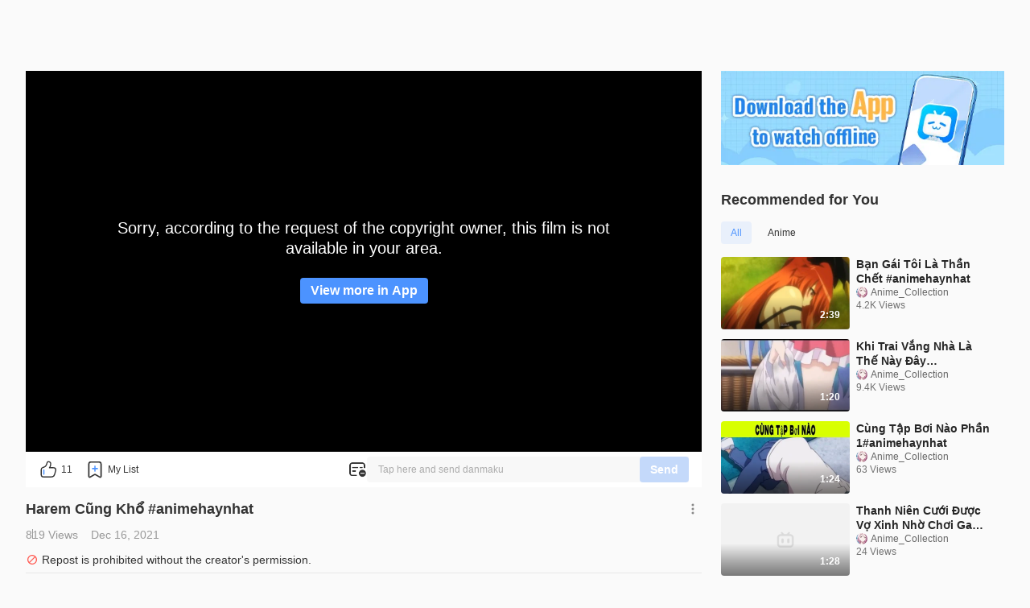

--- FILE ---
content_type: text/html
request_url: https://www.bilibili.tv/en/video/2007607614?bstar_from=bstar-web.ugc-video-detail.related-recommend.all
body_size: 9765
content:
<!DOCTYPE html>
<html lang="en" style="background: #fafafa" data-head-attrs="lang,style" lang="en">
  <head>
    <script type="module" crossorigin src="//p.bstarstatic.com/fe-static/bstar-web-new/client/assets/polyfills-395bdbc3.js"></script>

    <script>window.__BSTAR__METADATA__={version:"1.47.0-beta02"}</script>

    <meta charset="UTF-8" />
    <meta name="spm_prefix" content="0">
    <meta name="referrer" content="no-referrer-when-downgrade">
    <meta name="viewport" content="width=device-width, user-scalable=no, initial-scale=1.0, maximum-scale=1.0, minimum-scale=1.0, viewport-fit=cover">
    <title>Harem Cũng Khổ #animehaynhat - BiliBili</title><meta name="keywords" content="Harem Cũng Khổ #animehaynhat - BiliBili,BiliBili,free anime,anime,Top Anime,BL,GL,cosplay,SubThai"><meta name="description" content="Harem Cũng Khổ #animehaynhat, Southeast Asia\'s leading anime, comics, and games (ACG) community where people can create, watch and share engaging videos."><link rel="canonical" href="https://www.bilibili.tv/en/video/2007607614"><link rel="alternate" href="https://www.bilibili.tv/en/video/2007607614" hreflang="en"><link rel="alternate" href="https://www.bilibili.tv/th/video/2007607614" hreflang="th-th"><link rel="alternate" href="https://www.bilibili.tv/vi/video/2007607614" hreflang="vi-vn"><link rel="alternate" href="https://www.bilibili.tv/id/video/2007607614" hreflang="id-id"><link rel="alternate" href="https://www.bilibili.tv/ms/video/2007607614" hreflang="ms-my"><link rel="alternate" href="https://www.bilibili.tv/ar/video/2007607614" hreflang="ar"><meta property="og:type" content="website"><meta property="og:title" content="Harem Cũng Khổ #animehaynhat | bilibili"><meta property="og:locale" content="en"><meta property="og:description" content=" "><meta property="og:url" content="https://www.bilibili.tv/en/video/2007607614?bstar_from=share"><meta property="og:video" content="https://www.bilibili.tv/en/video/2007607614?bstar_from=share"><meta property="og:video:url" content="https://www.bilibili.tv/en/video/2007607614?bstar_from=share"><meta property="og:video:type" content="video/mp4"><meta property="og:video:width" content="600"><meta property="og:video:height" content="338"><meta property="og:image" content="https://p.bstarstatic.com/ugc/f1e52410be12e8952ff0fb8f75644b57d6a88158.png?x-oss-process=image%2Fresize%2Cw_600%2Fcrop%2Cmid%2Cw_600%2Ch_315%2Fformat%2Cwebp%2Fquality%2CQ_90%2Fwatermark%2Cimage_bWFuYWdlbWVudC9hYWVkYjRmMjgyN2Q0ZWUxNDlkYzMyZDg0MTE3ZWFmMC5wbmc_eC1vc3MtcHJvY2Vzcz1pbWFnZS9yZXNpemUsUF8yMA%2Cshadow_70%2Cg_ne%2Cx_22%2Cy_16%2Fwatermark%2Cimage_bWFuYWdlbWVudC8yM2FkMzc5ODYxNjZhMGQwY2Y5NjAwZDI1NWE4OWNmNC5wbmc_eC1vc3MtcHJvY2Vzcz1pbWFnZS9yZXNpemUsUF8yMA%2Cg_center"><meta property="og:image:width" content="600"><meta property="og:image:height" content="315"><link rel="apple-touch-icon" href="https://p.bstarstatic.com/ugc/f1e52410be12e8952ff0fb8f75644b57d6a88158.png?x-oss-process=image%252Fresize%252Cw_600%252Fcrop%252Cmid%252Cw_600%252Ch_315%252Fformat%252Cwebp%252Fquality%252CQ_90%252Fwatermark%252Cimage_bWFuYWdlbWVudC9hYWVkYjRmMjgyN2Q0ZWUxNDlkYzMyZDg0MTE3ZWFmMC5wbmc_eC1vc3MtcHJvY2Vzcz1pbWFnZS9yZXNpemUsUF8yMA%252Cshadow_70%252Cg_ne%252Cx_22%252Cy_16%252Fwatermark%252Cimage_bWFuYWdlbWVudC8yM2FkMzc5ODYxNjZhMGQwY2Y5NjAwZDI1NWE4OWNmNC5wbmc_eC1vc3MtcHJvY2Vzcz1pbWFnZS9yZXNpemUsUF8yMA%252Cg_center"><script type="application/ld+json">[{"@context":"https://schema.org","@type":"Organization","url":"https://www.bilibili.tv","logo":"https://p.bstarstatic.com/fe-static/bstar-web/assets/top_logo.svg"},{"@context":"https://schema.org","@type":"BreadcrumbList","itemListElement":[{"@type":"ListItem","position":1,"name":"BiliBili","item":"https://www.bilibili.tv/en"},{"@type":"ListItem","position":2,"name":"Harem Cũng Khổ #animehaynhat - BiliBili"}]},{"@context":"https://schema.org","@type":"VideoObject","name":"Harem Cũng Khổ #animehaynhat - BiliBili","description":"Harem Cũng Khổ #animehaynhat - BiliBili","thumbnailUrl":"https://pic.bstarstatic.com/ugc/f1e52410be12e8952ff0fb8f75644b57d6a88158.png","uploadDate":"2021-12-16T14:21:27Z","regions":{}}]</script><meta name="head:count" content="24">
    <link rel="preconnect" href="//p.bstarstatic.com/" crossorigin>
    <link rel="dns-prefetch" href="//pic.bstarstatic.com/" crossorigin>
    <link rel="icon" type="image/vnd.microsoft.icon" href="//p.bstarstatic.com/fe-static/deps/bilibili_tv.ico?v=1">
    <!-- <link rel="preload" href="//p.bstarstatic.com/fe-lib/player/NotoSans-DroidSansThai_Bold.woff2" as="font" type="font/woff2" crossorigin> -->
    <!-- <script async src="https://securepubads.g.doubleclick.net/tag/js/gpt.js"></script> -->
    <link rel="stylesheet" href="//p.bstarstatic.com/fe-static/bstar-web-new/client/assets/index-0f9237e6.css"><link rel="stylesheet" href="//p.bstarstatic.com/fe-static/bstar-web-new/client/assets/ugc-d0be3885.css"><link rel="stylesheet" href="//p.bstarstatic.com/fe-static/bstar-web-new/client/assets/style-640243e2.css"><link rel="stylesheet" href="//p.bstarstatic.com/fe-static/bstar-web-new/client/assets/meta-intro-8b49314a.css"><link rel="stylesheet" href="//p.bstarstatic.com/fe-static/bstar-web-new/client/assets/user-615fae61.css"><link rel="stylesheet" href="//p.bstarstatic.com/fe-static/bstar-web-new/client/assets/index-517efd10.css"><link rel="stylesheet" href="//p.bstarstatic.com/fe-static/bstar-web-new/client/assets/useError-5a77f57b.css"><link rel="stylesheet" href="//p.bstarstatic.com/fe-static/bstar-web-new/client/assets/entry-pc-7837bbe3.css"><link rel="stylesheet" href="//p.bstarstatic.com/fe-static/bstar-web-new/client/assets/popper-3aa7b8a2.css"><link rel="stylesheet" href="//p.bstarstatic.com/fe-static/bstar-web-new/client/assets/feedback-list-504c487d.css"><link rel="stylesheet" href="//p.bstarstatic.com/fe-static/bstar-web-new/client/assets/section-title-d1b18125.css"><link rel="stylesheet" href="//p.bstarstatic.com/fe-static/bstar-web-new/client/assets/tabs-3b89f1f6.css"><link rel="modulepreload" href="//p.bstarstatic.com/fe-static/bstar-web-new/client/assets/dash-player-a9230eee.js"><link rel="modulepreload" href="//p.bstarstatic.com/fe-static/bstar-web-new/client/assets/biliintl-player-0671dc20.js">
    <!-- Google Tag Manager -->
    <!-- <script>
      (function(w,d,s,l,i){w[l]=w[l]||[];w[l].push({'gtm.start':
          new Date().getTime(),event:'gtm.js'});var f=d.getElementsByTagName(s)[0],
        j=d.createElement(s),dl=l!='dataLayer'?'&l='+l:'';j.async=true;j.src=
        'https://www.googletagmanager.com/gtm.js?id='+i+dl;f.parentNode.insertBefore(j,f);
      })(window,document,'script','dataLayer','GTM-PT9X55H');
    </script> -->
    <!-- End Google Tag Manager -->
    <script type="module" crossorigin src="//p.bstarstatic.com/fe-static/bstar-web-new/client/assets/index-440651b2.js"></script>
    <link rel="modulepreload" crossorigin href="//p.bstarstatic.com/fe-static/bstar-web-new/client/assets/log-report-4c01fcc3.js">
    
    
    <link rel="modulepreload" crossorigin href="//p.bstarstatic.com/fe-static/bstar-web-new/client/assets/vendor-cd847555.js">
    
    
    
    
    <link rel="modulepreload" crossorigin href="//p.bstarstatic.com/fe-static/bstar-web-new/client/assets/biliintl-player-0671dc20.js">
    <link rel="modulepreload" crossorigin href="//p.bstarstatic.com/fe-static/bstar-web-new/client/assets/intlify-ef554058.js">
    <link rel="modulepreload" crossorigin href="//p.bstarstatic.com/fe-static/bstar-web-new/client/assets/i18n-93a3caed.js">
    <link rel="stylesheet" href="//p.bstarstatic.com/fe-static/bstar-web-new/client/assets/index-9c8054b8.css">
    <script type="module">import.meta.url;import("_").catch(()=>1);async function* g(){};if(location.protocol!="file:"){window.__vite_is_modern_browser=true}</script>
    <script type="module">!function(){if(window.__vite_is_modern_browser)return;console.warn("vite: loading legacy chunks, syntax error above and the same error below should be ignored");var e=document.getElementById("vite-legacy-polyfill"),n=document.createElement("script");n.src=e.src,n.onload=function(){System.import(document.getElementById('vite-legacy-entry').getAttribute('data-src'))},document.body.appendChild(n)}();</script>
  </head>
  <body data-head-attrs="">
    <div id="app"><!--[--><div class="bstar-web"><div class="layout layout-grey" style="--c4d0fb7e:100vh - 82px - 0px;" data-v-ae07d1e6><span data-v-ae07d1e6></span><section class="layout__body layout__body--play" data-v-ae07d1e6><span data-v-ae07d1e6></span><main class="layout__content layout__content--play" data-v-ae07d1e6><!--[--><div class="ugc" style="--2fa6be47:64px;--6976127a:10;" data-v-fab86a0e><section class="video-play" data-v-fab86a0e><div class="video-play__player" data-v-fab86a0e><!----><!--[--><div class="ugc__player" dir="ltr"><div class="bstar-player" errormsg data-v-8ca2993f><section class="bstar-player__main" data-v-8ca2993f><img class="bstar-player__main-bg" src="//p.bstarstatic.com/fe-static/bstar-web-new/client/assets/black-bg-49c43c90.png" loading="eager" alt="" data-v-8ca2993f><div id="bilibiliPlayer" class="player" data-v-8ca2993f></div></section></div></div><!--]--><!--[--><!--]--><!--[--><section class="interactive" data-v-fab86a0e data-v-aa5efea0><div class="interactive__actions" data-v-aa5efea0><button class="interactive__btn interactive__like" data-v-aa5efea0><span class="interactive__text" data-v-aa5efea0>11</span></button><button class="interactive__btn interactive__fav" data-v-aa5efea0><span class="interactive__text" data-v-aa5efea0>My List</span></button><!----><div class="bstar-danmaku-bar" data-v-aa5efea0 data-v-2780f96f><div class="bstar-tooltip" data-v-2780f96f data-v-9bfba902 data-v-0b5c8cfd><div class="bstar-tooltip__body-reference" data-v-9bfba902><!--[--><img class="bstar-danmaku__icon" src="[data-uri]" alt="danmaku icon" data-v-0b5c8cfd><!--]--></div><!----></div><div class="bstar-danmaku-bar__main" data-v-2780f96f><input value="" type="text" disabled placeholder="Tap here and send danmaku" data-v-2780f96f><div class="bstar-danmaku-bar__suffix" data-v-2780f96f></div><button type="button" class="bstar-button bstar-button--default bstar-button--color-default bstar-button--disabled bstar-danmaku-bar__button" disabled data-v-2780f96f><!----><!--[-->Send<!--]--></button></div></div></div><!----></section><!--]--></div><!----><div class="video-play__meta" data-v-fab86a0e><!--[--><!--[--><section class="bstar-meta bstar-meta--ugc"><header><h1 class="bstar-meta__title"><!--[-->Harem Cũng Khổ #animehaynhat<!--]--></h1><div class="feedback-entry" style="--417390cb:url(//p.bstarstatic.com/fe-static/bstar-web-new/client/assets/feedback-869b42fc.svg);" data-v-42bcfcb0><div class="bstar-popper feedback-entry__popper" data-v-42bcfcb0 data-v-b87d834d><div class="bstar-popper__reference" style="" data-v-b87d834d><!--[--><i class="feedback-entry__icon feedback-entry__icon--more" data-v-42bcfcb0></i><!--]--></div><div class="bstar-popper__content bstar-popper__content--slider" data-v-b87d834d><!--[--><ul class="feedback-list" data-v-42bcfcb0 data-v-d38e7683><!--[--><li class="feedback-list__item" data-v-d38e7683><img class="feedback-list__icon" src="//p.bstarstatic.com/fe-static/bstar-web-new/client/assets/feedback-869b42fc.svg" alt="Feedback" data-v-d38e7683> Feedback</li><li class="feedback-list__item" data-v-d38e7683><img class="feedback-list__icon" src="//p.bstarstatic.com/fe-static/bstar-web-new/client/assets/icon_report-32bc9553.svg" alt="Report" data-v-d38e7683> Report</li><!--]--></ul><!--]--></div></div></div></header><div class="bstar-meta__info"><div class="bstar-meta__tips"><div><p class="bstar-meta__tips-left"><!----><span class="bstar-meta-text bstar-meta-views">819 Views</span><span style="display:none;" class="bstar-meta-text bstar-meta-vip"><i class="bstar-meta-icon bstar-meta-icon--vip"></i> Premium</span><!----><span style="" class="bstar-meta-text">Dec 16, 2021</span></p><!----></div><!----></div><div style="display:none;" class="bstar-meta__tags"><!--[--><!--]--></div></div><main style="" class="bstar-meta__main"><section class="bstar-meta__main-left" style="max-height:100%;"><!----><div style="display:none;" class="bstar-meta__desc"></div><div class="warn-tip bstar-meta__forbidden" data-v-7f4eff87><img class="warn-tip__icon" src="//p.bstarstatic.com/fe-static/bstar-web-new/client/assets/icon_repost_forbidden-8487c804.svg" alt="warn icon" data-v-7f4eff87><span class="warn-tip__text" data-v-7f4eff87>Repost is prohibited without the creator&#39;s permission.</span></div><div class="bstar-meta__extra"><div style="display:none;" class="bstar-meta__desc bstar-meta--gap"></div><!----></div></section><section style="" class="bstar-meta__main-right"><div class="bstar-tooltip" data-v-9bfba902><div class="bstar-tooltip__body-reference" data-v-9bfba902><!--[--><i class="bstar-meta-icon bstar-meta-icon--fold" style="display:none;"></i><!--]--></div><!----></div></section></main></section><section class="bstar-meta-up-follow"><a class="bstar-avatar bstar-meta-up-follow__avatar" style="width:40px;height:40px;" href="//www.bilibili.tv/en/space/1998373591" target="_self"><picture class="bstar-image bstar-avatar__image"><!----><source srcset="https://pic.bstarstatic.com/face/df786bb6f19d4915722ec375c9eb40af04bea5d8.png@80w_80h_1e_1c_90q.webp" type="image/webp"><img class="bstar-image__img" src="https://pic.bstarstatic.com/face/df786bb6f19d4915722ec375c9eb40af04bea5d8.png@80w_80h_1e_1c_90q" alt="creator avatar" loading="lazy"></picture><!----><!----></a><div class="bstar-meta-up-follow__user-info"><a class="bstar-meta-up-follow__nickName" href="//www.bilibili.tv/en/space/1998373591">Anime_Collection <!----></a><div class="bstar-meta-up-follow__detail">281 Followers · 209 Videos</div></div><div class="bstar-meta-up-follow__btns"><button type="button" class="bstar-button bstar-button--default bstar-button--color-default bstar-button--bold follow-button" data-v-e4460308><!----><!--[-->Follow<!--]--></button></div></section><!--]--><!--]--></div><div class="video-player__right video-player__right--ugc" data-v-fab86a0e><!--[--><!--[--><!--]--><!----><!----><!--]--><!----><div class="video-player__recommends" data-v-fab86a0e><!--[--><section class="recommends" data-v-fab86a0e style="--617b8064:0px;" data-v-a25516c0><div class="section-title" data-v-a25516c0 data-v-0eeb64dd><h3 class="section-title__text" data-v-0eeb64dd><!--[-->Recommended for You<!--]--></h3><!--[--><!--]--></div><ul class="bstar-tab bstar-tab--solid recommends__tab" data-v-a25516c0 style="--e77fb4fe:8px;" data-v-eb771a7d><!--[--><li class="bstar-tab__item active" data-v-eb771a7d><!--[-->All<!--]--></li><li class="bstar-tab__item" data-v-eb771a7d><!--[-->Anime<!--]--></li><!--]--></ul><div class="recommends__list" data-v-a25516c0><!--[--><!--[--><div class="recommends__card" data-v-a25516c0><div class="bstar-video-card bstar-video-card--column bstar-video-card--ugc" style="grid-template-columns:160px 1fr;" data-v-a25516c0><div class="bstar-video-card__cover-wrap"><div class="bstar-video-card__cover bstar-video-card__cover--small" style="width:160px;height:90px;"><a href="//www.bilibili.tv/en/video/2004466847?bstar_from=bstar-web.ugc-video-detail.related-recommend.all" target="_self" class="bstar-video-card__cover-link"><div class="bstar-video-card__cover-delay"></div></a><!--[--><div class="bstar-video-card__cover-mask"><span class="bstar-video-card__cover-mask-text bstar-video-card__cover-mask-text--bold">2:39</span><!----></div><!--]--><!----><!----><!----></div><!----></div><div class="bstar-video-card__text-wrap"><div class="bstar-video-card__text bstar-video-card__text--column" data-v-6b1f0f3b><!--[--><!--[--><p class="bstar-video-card__title bstar-video-card__title--small bstar-video-card__title--bold"><a class="bstar-video-card__title-text" href="//www.bilibili.tv/en/video/2004466847?bstar_from=bstar-web.ugc-video-detail.related-recommend.all" target="_self" style="--titleMaxLines:2;">Bạn Gái Tôi Là Thần Chết #animehaynhat</a><!----></p><!--]--><!--]--><!--[--><div class="bstar-video-card__user" data-v-6b1f0f3b><div data-v-6b1f0f3b></div><a class="bstar-video-card__nickname bstar-video-card__nickname--small" href="//www.bilibili.tv/en/space/1998373591" target="_blank" data-v-6b1f0f3b><span>Anime_Collection</span><!----></a></div><p class="bstar-video-card__desc bstar-video-card__desc--small" style="--descMaxLines:2;" data-v-6b1f0f3b><!--[-->4.2K Views<!--]--></p><!----><!--]--></div></div></div></div><div class="recommends__card" data-v-a25516c0><div class="bstar-video-card bstar-video-card--column bstar-video-card--ugc" style="grid-template-columns:160px 1fr;" data-v-a25516c0><div class="bstar-video-card__cover-wrap"><div class="bstar-video-card__cover bstar-video-card__cover--small" style="width:160px;height:90px;"><a href="//www.bilibili.tv/en/video/2006433079?bstar_from=bstar-web.ugc-video-detail.related-recommend.all" target="_self" class="bstar-video-card__cover-link"><div class="bstar-video-card__cover-delay"></div></a><!--[--><div class="bstar-video-card__cover-mask"><span class="bstar-video-card__cover-mask-text bstar-video-card__cover-mask-text--bold">1:20</span><!----></div><!--]--><!----><!----><!----></div><!----></div><div class="bstar-video-card__text-wrap"><div class="bstar-video-card__text bstar-video-card__text--column" data-v-6b1f0f3b><!--[--><!--[--><p class="bstar-video-card__title bstar-video-card__title--small bstar-video-card__title--bold"><a class="bstar-video-card__title-text" href="//www.bilibili.tv/en/video/2006433079?bstar_from=bstar-web.ugc-video-detail.related-recommend.all" target="_self" style="--titleMaxLines:2;">Khi Trai Vắng Nhà Là Thế Này Đây #animehaynhat</a><!----></p><!--]--><!--]--><!--[--><div class="bstar-video-card__user" data-v-6b1f0f3b><div data-v-6b1f0f3b></div><a class="bstar-video-card__nickname bstar-video-card__nickname--small" href="//www.bilibili.tv/en/space/1998373591" target="_blank" data-v-6b1f0f3b><span>Anime_Collection</span><!----></a></div><p class="bstar-video-card__desc bstar-video-card__desc--small" style="--descMaxLines:2;" data-v-6b1f0f3b><!--[-->9.4K Views<!--]--></p><!----><!--]--></div></div></div></div><div class="recommends__card" data-v-a25516c0><div class="bstar-video-card bstar-video-card--column bstar-video-card--ugc" style="grid-template-columns:160px 1fr;" data-v-a25516c0><div class="bstar-video-card__cover-wrap"><div class="bstar-video-card__cover bstar-video-card__cover--small" style="width:160px;height:90px;"><a href="//www.bilibili.tv/en/video/2011843926?bstar_from=bstar-web.ugc-video-detail.related-recommend.all" target="_self" class="bstar-video-card__cover-link"><div class="bstar-video-card__cover-delay"></div></a><!--[--><div class="bstar-video-card__cover-mask"><span class="bstar-video-card__cover-mask-text bstar-video-card__cover-mask-text--bold">1:24</span><!----></div><!--]--><!----><!----><!----></div><!----></div><div class="bstar-video-card__text-wrap"><div class="bstar-video-card__text bstar-video-card__text--column" data-v-6b1f0f3b><!--[--><!--[--><p class="bstar-video-card__title bstar-video-card__title--small bstar-video-card__title--bold"><a class="bstar-video-card__title-text" href="//www.bilibili.tv/en/video/2011843926?bstar_from=bstar-web.ugc-video-detail.related-recommend.all" target="_self" style="--titleMaxLines:2;">Cùng Tập Bơi Nào Phần 1#animehaynhat</a><!----></p><!--]--><!--]--><!--[--><div class="bstar-video-card__user" data-v-6b1f0f3b><div data-v-6b1f0f3b></div><a class="bstar-video-card__nickname bstar-video-card__nickname--small" href="//www.bilibili.tv/en/space/1998373591" target="_blank" data-v-6b1f0f3b><span>Anime_Collection</span><!----></a></div><p class="bstar-video-card__desc bstar-video-card__desc--small" style="--descMaxLines:2;" data-v-6b1f0f3b><!--[-->63 Views<!--]--></p><!----><!--]--></div></div></div></div><div class="recommends__card" data-v-a25516c0><div class="bstar-video-card bstar-video-card--column bstar-video-card--ugc" style="grid-template-columns:160px 1fr;" data-v-a25516c0><div class="bstar-video-card__cover-wrap"><div class="bstar-video-card__cover bstar-video-card__cover--small" style="width:160px;height:90px;"><a href="//www.bilibili.tv/en/video/2004068569?bstar_from=bstar-web.ugc-video-detail.related-recommend.all" target="_self" class="bstar-video-card__cover-link"><div class="bstar-video-card__cover-delay"></div></a><!--[--><div class="bstar-video-card__cover-mask"><span class="bstar-video-card__cover-mask-text bstar-video-card__cover-mask-text--bold">1:28</span><!----></div><!--]--><!----><!----><!----></div><!----></div><div class="bstar-video-card__text-wrap"><div class="bstar-video-card__text bstar-video-card__text--column" data-v-6b1f0f3b><!--[--><!--[--><p class="bstar-video-card__title bstar-video-card__title--small bstar-video-card__title--bold"><a class="bstar-video-card__title-text" href="//www.bilibili.tv/en/video/2004068569?bstar_from=bstar-web.ugc-video-detail.related-recommend.all" target="_self" style="--titleMaxLines:2;">Thanh Niên Cưới Được Vợ Xinh Nhờ Chơi Game Phần 1 #animehaynhat #animehaihuoc</a><!----></p><!--]--><!--]--><!--[--><div class="bstar-video-card__user" data-v-6b1f0f3b><div data-v-6b1f0f3b></div><a class="bstar-video-card__nickname bstar-video-card__nickname--small" href="//www.bilibili.tv/en/space/1998373591" target="_blank" data-v-6b1f0f3b><span>Anime_Collection</span><!----></a></div><p class="bstar-video-card__desc bstar-video-card__desc--small" style="--descMaxLines:2;" data-v-6b1f0f3b><!--[-->24 Views<!--]--></p><!----><!--]--></div></div></div></div><div class="recommends__card" data-v-a25516c0><div class="bstar-video-card bstar-video-card--column bstar-video-card--ugc" style="grid-template-columns:160px 1fr;" data-v-a25516c0><div class="bstar-video-card__cover-wrap"><div class="bstar-video-card__cover bstar-video-card__cover--small" style="width:160px;height:90px;"><a href="//www.bilibili.tv/en/video/2000924124?bstar_from=bstar-web.ugc-video-detail.related-recommend.all" target="_self" class="bstar-video-card__cover-link"><div class="bstar-video-card__cover-delay"></div></a><!--[--><div class="bstar-video-card__cover-mask"><span class="bstar-video-card__cover-mask-text bstar-video-card__cover-mask-text--bold">2:35</span><!----></div><!--]--><!----><!----><!----></div><!----></div><div class="bstar-video-card__text-wrap"><div class="bstar-video-card__text bstar-video-card__text--column" data-v-6b1f0f3b><!--[--><!--[--><p class="bstar-video-card__title bstar-video-card__title--small bstar-video-card__title--bold"><a class="bstar-video-card__title-text" href="//www.bilibili.tv/en/video/2000924124?bstar_from=bstar-web.ugc-video-detail.related-recommend.all" target="_self" style="--titleMaxLines:2;">Cấm Nhìn Trộm Chị Tắm Nhá #animehaynhat</a><!----></p><!--]--><!--]--><!--[--><div class="bstar-video-card__user" data-v-6b1f0f3b><div data-v-6b1f0f3b></div><a class="bstar-video-card__nickname bstar-video-card__nickname--small" href="//www.bilibili.tv/en/space/1998373591" target="_blank" data-v-6b1f0f3b><span>Anime_Collection</span><!----></a></div><p class="bstar-video-card__desc bstar-video-card__desc--small" style="--descMaxLines:2;" data-v-6b1f0f3b><!--[-->6.5K Views<!--]--></p><!----><!--]--></div></div></div></div><div class="recommends__card" data-v-a25516c0><div class="bstar-video-card bstar-video-card--column bstar-video-card--ugc" style="grid-template-columns:160px 1fr;" data-v-a25516c0><div class="bstar-video-card__cover-wrap"><div class="bstar-video-card__cover bstar-video-card__cover--small" style="width:160px;height:90px;"><a href="//www.bilibili.tv/en/video/2002695087?bstar_from=bstar-web.ugc-video-detail.related-recommend.all" target="_self" class="bstar-video-card__cover-link"><div class="bstar-video-card__cover-delay"></div></a><!--[--><div class="bstar-video-card__cover-mask"><span class="bstar-video-card__cover-mask-text bstar-video-card__cover-mask-text--bold">1:38</span><!----></div><!--]--><!----><!----><!----></div><!----></div><div class="bstar-video-card__text-wrap"><div class="bstar-video-card__text bstar-video-card__text--column" data-v-6b1f0f3b><!--[--><!--[--><p class="bstar-video-card__title bstar-video-card__title--small bstar-video-card__title--bold"><a class="bstar-video-card__title-text" href="//www.bilibili.tv/en/video/2002695087?bstar_from=bstar-web.ugc-video-detail.related-recommend.all" target="_self" style="--titleMaxLines:2;">Mắc Tiểu Nhưng Không Được Giải Quyết #animehaynhat #animehocduong #animehaihuoc</a><!----></p><!--]--><!--]--><!--[--><div class="bstar-video-card__user" data-v-6b1f0f3b><div data-v-6b1f0f3b></div><a class="bstar-video-card__nickname bstar-video-card__nickname--small" href="//www.bilibili.tv/en/space/1998373591" target="_blank" data-v-6b1f0f3b><span>Anime_Collection</span><!----></a></div><p class="bstar-video-card__desc bstar-video-card__desc--small" style="--descMaxLines:2;" data-v-6b1f0f3b><!--[-->119 Views<!--]--></p><!----><!--]--></div></div></div></div><div class="recommends__card" data-v-a25516c0><div class="bstar-video-card bstar-video-card--column bstar-video-card--ugc" style="grid-template-columns:160px 1fr;" data-v-a25516c0><div class="bstar-video-card__cover-wrap"><div class="bstar-video-card__cover bstar-video-card__cover--small" style="width:160px;height:90px;"><a href="//www.bilibili.tv/en/video/2009457398?bstar_from=bstar-web.ugc-video-detail.related-recommend.all" target="_self" class="bstar-video-card__cover-link"><div class="bstar-video-card__cover-delay"></div></a><!--[--><div class="bstar-video-card__cover-mask"><span class="bstar-video-card__cover-mask-text bstar-video-card__cover-mask-text--bold">1:31</span><!----></div><!--]--><!----><!----><!----></div><!----></div><div class="bstar-video-card__text-wrap"><div class="bstar-video-card__text bstar-video-card__text--column" data-v-6b1f0f3b><!--[--><!--[--><p class="bstar-video-card__title bstar-video-card__title--small bstar-video-card__title--bold"><a class="bstar-video-card__title-text" href="//www.bilibili.tv/en/video/2009457398?bstar_from=bstar-web.ugc-video-detail.related-recommend.all" target="_self" style="--titleMaxLines:2;">Oono-Chan Sợ Ma #animehaynhat #animehaihuoc</a><!----></p><!--]--><!--]--><!--[--><div class="bstar-video-card__user" data-v-6b1f0f3b><div data-v-6b1f0f3b></div><a class="bstar-video-card__nickname bstar-video-card__nickname--small" href="//www.bilibili.tv/en/space/1998373591" target="_blank" data-v-6b1f0f3b><span>Anime_Collection</span><!----></a></div><p class="bstar-video-card__desc bstar-video-card__desc--small" style="--descMaxLines:2;" data-v-6b1f0f3b><!--[-->48 Views<!--]--></p><!----><!--]--></div></div></div></div><div class="recommends__card" data-v-a25516c0><div class="bstar-video-card bstar-video-card--column bstar-video-card--ugc" style="grid-template-columns:160px 1fr;" data-v-a25516c0><div class="bstar-video-card__cover-wrap"><div class="bstar-video-card__cover bstar-video-card__cover--small" style="width:160px;height:90px;"><a href="//www.bilibili.tv/en/video/4798267808815104?bstar_from=bstar-web.ugc-video-detail.related-recommend.all" target="_self" class="bstar-video-card__cover-link"><div class="bstar-video-card__cover-delay"></div></a><!--[--><div class="bstar-video-card__cover-mask"><span class="bstar-video-card__cover-mask-text bstar-video-card__cover-mask-text--bold">2:51:27</span><!----></div><!--]--><!----><!----><!----></div><!----></div><div class="bstar-video-card__text-wrap"><div class="bstar-video-card__text bstar-video-card__text--column" data-v-6b1f0f3b><!--[--><!--[--><p class="bstar-video-card__title bstar-video-card__title--small bstar-video-card__title--bold"><a class="bstar-video-card__title-text" href="//www.bilibili.tv/en/video/4798267808815104?bstar_from=bstar-web.ugc-video-detail.related-recommend.all" target="_self" style="--titleMaxLines:2;">HERCAI 2019 - 31 ENG SUBS</a><!----></p><!--]--><!--]--><!--[--><div class="bstar-video-card__user" data-v-6b1f0f3b><div data-v-6b1f0f3b></div><a class="bstar-video-card__nickname bstar-video-card__nickname--small" href="//www.bilibili.tv/en/space/1692034885" target="_blank" data-v-6b1f0f3b><span>nanthini Jiwon</span><!----></a></div><p class="bstar-video-card__desc bstar-video-card__desc--small" style="--descMaxLines:2;" data-v-6b1f0f3b><!--[-->7 Views<!--]--></p><!----><!--]--></div></div></div></div><div class="recommends__card" data-v-a25516c0><div class="bstar-video-card bstar-video-card--column bstar-video-card--ugc" style="grid-template-columns:160px 1fr;" data-v-a25516c0><div class="bstar-video-card__cover-wrap"><div class="bstar-video-card__cover bstar-video-card__cover--small" style="width:160px;height:90px;"><a href="//www.bilibili.tv/en/video/2002647160?bstar_from=bstar-web.ugc-video-detail.related-recommend.all" target="_self" class="bstar-video-card__cover-link"><div class="bstar-video-card__cover-delay"></div></a><!--[--><div class="bstar-video-card__cover-mask"><span class="bstar-video-card__cover-mask-text bstar-video-card__cover-mask-text--bold">2:16</span><!----></div><!--]--><!----><!----><!----></div><!----></div><div class="bstar-video-card__text-wrap"><div class="bstar-video-card__text bstar-video-card__text--column" data-v-6b1f0f3b><!--[--><!--[--><p class="bstar-video-card__title bstar-video-card__title--small bstar-video-card__title--bold"><a class="bstar-video-card__title-text" href="//www.bilibili.tv/en/video/2002647160?bstar_from=bstar-web.ugc-video-detail.related-recommend.all" target="_self" style="--titleMaxLines:2;">Khi Kaguya Bị Ốm #animehaynhat #animehocduong</a><!----></p><!--]--><!--]--><!--[--><div class="bstar-video-card__user" data-v-6b1f0f3b><div data-v-6b1f0f3b></div><a class="bstar-video-card__nickname bstar-video-card__nickname--small" href="//www.bilibili.tv/en/space/1998373591" target="_blank" data-v-6b1f0f3b><span>Anime_Collection</span><!----></a></div><p class="bstar-video-card__desc bstar-video-card__desc--small" style="--descMaxLines:2;" data-v-6b1f0f3b><!--[-->12.5K Views<!--]--></p><!----><!--]--></div></div></div></div><div class="recommends__card" data-v-a25516c0><div class="bstar-video-card bstar-video-card--column bstar-video-card--ugc" style="grid-template-columns:160px 1fr;" data-v-a25516c0><div class="bstar-video-card__cover-wrap"><div class="bstar-video-card__cover bstar-video-card__cover--small" style="width:160px;height:90px;"><a href="//www.bilibili.tv/en/video/2004606993?bstar_from=bstar-web.ugc-video-detail.related-recommend.all" target="_self" class="bstar-video-card__cover-link"><div class="bstar-video-card__cover-delay"></div></a><!--[--><div class="bstar-video-card__cover-mask"><span class="bstar-video-card__cover-mask-text bstar-video-card__cover-mask-text--bold">1:22</span><!----></div><!--]--><!----><!----><!----></div><!----></div><div class="bstar-video-card__text-wrap"><div class="bstar-video-card__text bstar-video-card__text--column" data-v-6b1f0f3b><!--[--><!--[--><p class="bstar-video-card__title bstar-video-card__title--small bstar-video-card__title--bold"><a class="bstar-video-card__title-text" href="//www.bilibili.tv/en/video/2004606993?bstar_from=bstar-web.ugc-video-detail.related-recommend.all" target="_self" style="--titleMaxLines:2;">Đi Đón Con Gái Và Cái Kết #animehaynhat #animehaihuoc</a><!----></p><!--]--><!--]--><!--[--><div class="bstar-video-card__user" data-v-6b1f0f3b><div data-v-6b1f0f3b></div><a class="bstar-video-card__nickname bstar-video-card__nickname--small" href="//www.bilibili.tv/en/space/1998373591" target="_blank" data-v-6b1f0f3b><span>Anime_Collection</span><!----></a></div><p class="bstar-video-card__desc bstar-video-card__desc--small" style="--descMaxLines:2;" data-v-6b1f0f3b><!--[-->228 Views<!--]--></p><!----><!--]--></div></div></div></div><div class="recommends__card" data-v-a25516c0><div class="bstar-video-card bstar-video-card--column bstar-video-card--ugc" style="grid-template-columns:160px 1fr;" data-v-a25516c0><div class="bstar-video-card__cover-wrap"><div class="bstar-video-card__cover bstar-video-card__cover--small" style="width:160px;height:90px;"><a href="//www.bilibili.tv/en/video/2045471953?bstar_from=bstar-web.ugc-video-detail.related-recommend.all" target="_self" class="bstar-video-card__cover-link"><div class="bstar-video-card__cover-delay"></div></a><!--[--><div class="bstar-video-card__cover-mask"><span class="bstar-video-card__cover-mask-text bstar-video-card__cover-mask-text--bold">1:25</span><!----></div><!--]--><!----><!----><!----></div><!----></div><div class="bstar-video-card__text-wrap"><div class="bstar-video-card__text bstar-video-card__text--column" data-v-6b1f0f3b><!--[--><!--[--><p class="bstar-video-card__title bstar-video-card__title--small bstar-video-card__title--bold"><a class="bstar-video-card__title-text" href="//www.bilibili.tv/en/video/2045471953?bstar_from=bstar-web.ugc-video-detail.related-recommend.all" target="_self" style="--titleMaxLines:2;">Kuroha Và Kế Hoạch Vờ Yêu #animehaynhat #animetinhyeu #animehaihuoc</a><!----></p><!--]--><!--]--><!--[--><div class="bstar-video-card__user" data-v-6b1f0f3b><div data-v-6b1f0f3b></div><a class="bstar-video-card__nickname bstar-video-card__nickname--small" href="//www.bilibili.tv/en/space/1998373591" target="_blank" data-v-6b1f0f3b><span>Anime_Collection</span><!----></a></div><p class="bstar-video-card__desc bstar-video-card__desc--small" style="--descMaxLines:2;" data-v-6b1f0f3b><!--[-->405 Views<!--]--></p><!----><!--]--></div></div></div></div><div class="recommends__card" data-v-a25516c0><div class="bstar-video-card bstar-video-card--column bstar-video-card--ugc" style="grid-template-columns:160px 1fr;" data-v-a25516c0><div class="bstar-video-card__cover-wrap"><div class="bstar-video-card__cover bstar-video-card__cover--small" style="width:160px;height:90px;"><a href="//www.bilibili.tv/en/video/2042828992?bstar_from=bstar-web.ugc-video-detail.related-recommend.all" target="_self" class="bstar-video-card__cover-link"><div class="bstar-video-card__cover-delay"></div></a><!--[--><div class="bstar-video-card__cover-mask"><span class="bstar-video-card__cover-mask-text bstar-video-card__cover-mask-text--bold">1:27</span><!----></div><!--]--><!----><!----><!----></div><!----></div><div class="bstar-video-card__text-wrap"><div class="bstar-video-card__text bstar-video-card__text--column" data-v-6b1f0f3b><!--[--><!--[--><p class="bstar-video-card__title bstar-video-card__title--small bstar-video-card__title--bold"><a class="bstar-video-card__title-text" href="//www.bilibili.tv/en/video/2042828992?bstar_from=bstar-web.ugc-video-detail.related-recommend.all" target="_self" style="--titleMaxLines:2;">Định Nghĩa Về Tình Yêu #animehaynhat #animehaihuoc</a><!----></p><!--]--><!--]--><!--[--><div class="bstar-video-card__user" data-v-6b1f0f3b><div data-v-6b1f0f3b></div><a class="bstar-video-card__nickname bstar-video-card__nickname--small" href="//www.bilibili.tv/en/space/1998373591" target="_blank" data-v-6b1f0f3b><span>Anime_Collection</span><!----></a></div><p class="bstar-video-card__desc bstar-video-card__desc--small" style="--descMaxLines:2;" data-v-6b1f0f3b><!--[-->599 Views<!--]--></p><!----><!--]--></div></div></div></div><div class="recommends__card" data-v-a25516c0><div class="bstar-video-card bstar-video-card--column bstar-video-card--ugc" style="grid-template-columns:160px 1fr;" data-v-a25516c0><div class="bstar-video-card__cover-wrap"><div class="bstar-video-card__cover bstar-video-card__cover--small" style="width:160px;height:90px;"><a href="//www.bilibili.tv/en/video/2002391701?bstar_from=bstar-web.ugc-video-detail.related-recommend.all" target="_self" class="bstar-video-card__cover-link"><div class="bstar-video-card__cover-delay"></div></a><!--[--><div class="bstar-video-card__cover-mask"><span class="bstar-video-card__cover-mask-text bstar-video-card__cover-mask-text--bold">1:33</span><!----></div><!--]--><!----><!----><!----></div><!----></div><div class="bstar-video-card__text-wrap"><div class="bstar-video-card__text bstar-video-card__text--column" data-v-6b1f0f3b><!--[--><!--[--><p class="bstar-video-card__title bstar-video-card__title--small bstar-video-card__title--bold"><a class="bstar-video-card__title-text" href="//www.bilibili.tv/en/video/2002391701?bstar_from=bstar-web.ugc-video-detail.related-recommend.all" target="_self" style="--titleMaxLines:2;">Ai Nói Con Gái Tuổi Lượng Thấp #animehaynhat</a><!----></p><!--]--><!--]--><!--[--><div class="bstar-video-card__user" data-v-6b1f0f3b><div data-v-6b1f0f3b></div><a class="bstar-video-card__nickname bstar-video-card__nickname--small" href="//www.bilibili.tv/en/space/1998373591" target="_blank" data-v-6b1f0f3b><span>Anime_Collection</span><!----></a></div><p class="bstar-video-card__desc bstar-video-card__desc--small" style="--descMaxLines:2;" data-v-6b1f0f3b><!--[-->144 Views<!--]--></p><!----><!--]--></div></div></div></div><div class="recommends__card" data-v-a25516c0><div class="bstar-video-card bstar-video-card--column bstar-video-card--ugc" style="grid-template-columns:160px 1fr;" data-v-a25516c0><div class="bstar-video-card__cover-wrap"><div class="bstar-video-card__cover bstar-video-card__cover--small" style="width:160px;height:90px;"><a href="//www.bilibili.tv/en/video/2002355570?bstar_from=bstar-web.ugc-video-detail.related-recommend.all" target="_self" class="bstar-video-card__cover-link"><div class="bstar-video-card__cover-delay"></div></a><!--[--><div class="bstar-video-card__cover-mask"><span class="bstar-video-card__cover-mask-text bstar-video-card__cover-mask-text--bold">1:51</span><!----></div><!--]--><!----><!----><!----></div><!----></div><div class="bstar-video-card__text-wrap"><div class="bstar-video-card__text bstar-video-card__text--column" data-v-6b1f0f3b><!--[--><!--[--><p class="bstar-video-card__title bstar-video-card__title--small bstar-video-card__title--bold"><a class="bstar-video-card__title-text" href="//www.bilibili.tv/en/video/2002355570?bstar_from=bstar-web.ugc-video-detail.related-recommend.all" target="_self" style="--titleMaxLines:2;">Muốn có senpai giống trong này quá #animehaynhat #animehocduong</a><!----></p><!--]--><!--]--><!--[--><div class="bstar-video-card__user" data-v-6b1f0f3b><div data-v-6b1f0f3b></div><a class="bstar-video-card__nickname bstar-video-card__nickname--small" href="//www.bilibili.tv/en/space/1998373591" target="_blank" data-v-6b1f0f3b><span>Anime_Collection</span><!----></a></div><p class="bstar-video-card__desc bstar-video-card__desc--small" style="--descMaxLines:2;" data-v-6b1f0f3b><!--[-->144 Views<!--]--></p><!----><!--]--></div></div></div></div><div class="recommends__card" data-v-a25516c0><div class="bstar-video-card bstar-video-card--column bstar-video-card--ugc" style="grid-template-columns:160px 1fr;" data-v-a25516c0><div class="bstar-video-card__cover-wrap"><div class="bstar-video-card__cover bstar-video-card__cover--small" style="width:160px;height:90px;"><a href="//www.bilibili.tv/en/video/2007366373?bstar_from=bstar-web.ugc-video-detail.related-recommend.all" target="_self" class="bstar-video-card__cover-link"><div class="bstar-video-card__cover-delay"></div></a><!--[--><div class="bstar-video-card__cover-mask"><span class="bstar-video-card__cover-mask-text bstar-video-card__cover-mask-text--bold">1:19</span><!----></div><!--]--><!----><!----><!----></div><!----></div><div class="bstar-video-card__text-wrap"><div class="bstar-video-card__text bstar-video-card__text--column" data-v-6b1f0f3b><!--[--><!--[--><p class="bstar-video-card__title bstar-video-card__title--small bstar-video-card__title--bold"><a class="bstar-video-card__title-text" href="//www.bilibili.tv/en/video/2007366373?bstar_from=bstar-web.ugc-video-detail.related-recommend.all" target="_self" style="--titleMaxLines:2;">Đây Là Một Bé Mèo Vui Tính #animehaynhat #animevuinhon</a><!----></p><!--]--><!--]--><!--[--><div class="bstar-video-card__user" data-v-6b1f0f3b><div data-v-6b1f0f3b></div><a class="bstar-video-card__nickname bstar-video-card__nickname--small" href="//www.bilibili.tv/en/space/1998373591" target="_blank" data-v-6b1f0f3b><span>Anime_Collection</span><!----></a></div><p class="bstar-video-card__desc bstar-video-card__desc--small" style="--descMaxLines:2;" data-v-6b1f0f3b><!--[-->142 Views<!--]--></p><!----><!--]--></div></div></div></div><div class="recommends__card" data-v-a25516c0><div class="bstar-video-card bstar-video-card--column bstar-video-card--ugc" style="grid-template-columns:160px 1fr;" data-v-a25516c0><div class="bstar-video-card__cover-wrap"><div class="bstar-video-card__cover bstar-video-card__cover--small" style="width:160px;height:90px;"><a href="//www.bilibili.tv/en/video/2009309396?bstar_from=bstar-web.ugc-video-detail.related-recommend.all" target="_self" class="bstar-video-card__cover-link"><div class="bstar-video-card__cover-delay"></div></a><!--[--><div class="bstar-video-card__cover-mask"><span class="bstar-video-card__cover-mask-text bstar-video-card__cover-mask-text--bold">1:58</span><!----></div><!--]--><!----><!----><!----></div><!----></div><div class="bstar-video-card__text-wrap"><div class="bstar-video-card__text bstar-video-card__text--column" data-v-6b1f0f3b><!--[--><!--[--><p class="bstar-video-card__title bstar-video-card__title--small bstar-video-card__title--bold"><a class="bstar-video-card__title-text" href="//www.bilibili.tv/en/video/2009309396?bstar_from=bstar-web.ugc-video-detail.related-recommend.all" target="_self" style="--titleMaxLines:2;">Đêm Đầu Tiên Ngủ Với Vợ #animehaynhat</a><!----></p><!--]--><!--]--><!--[--><div class="bstar-video-card__user" data-v-6b1f0f3b><div data-v-6b1f0f3b></div><a class="bstar-video-card__nickname bstar-video-card__nickname--small" href="//www.bilibili.tv/en/space/1998373591" target="_blank" data-v-6b1f0f3b><span>Anime_Collection</span><!----></a></div><p class="bstar-video-card__desc bstar-video-card__desc--small" style="--descMaxLines:2;" data-v-6b1f0f3b><!--[-->87 Views<!--]--></p><!----><!--]--></div></div></div></div><div class="recommends__card" data-v-a25516c0><div class="bstar-video-card bstar-video-card--column bstar-video-card--ugc" style="grid-template-columns:160px 1fr;" data-v-a25516c0><div class="bstar-video-card__cover-wrap"><div class="bstar-video-card__cover bstar-video-card__cover--small" style="width:160px;height:90px;"><a href="//www.bilibili.tv/en/video/2006039120?bstar_from=bstar-web.ugc-video-detail.related-recommend.all" target="_self" class="bstar-video-card__cover-link"><div class="bstar-video-card__cover-delay"></div></a><!--[--><div class="bstar-video-card__cover-mask"><span class="bstar-video-card__cover-mask-text bstar-video-card__cover-mask-text--bold">2:33</span><!----></div><!--]--><!----><!----><!----></div><!----></div><div class="bstar-video-card__text-wrap"><div class="bstar-video-card__text bstar-video-card__text--column" data-v-6b1f0f3b><!--[--><!--[--><p class="bstar-video-card__title bstar-video-card__title--small bstar-video-card__title--bold"><a class="bstar-video-card__title-text" href="//www.bilibili.tv/en/video/2006039120?bstar_from=bstar-web.ugc-video-detail.related-recommend.all" target="_self" style="--titleMaxLines:2;">Laika Và Câu Chuyện Xây Nhà #animehaynhat</a><!----></p><!--]--><!--]--><!--[--><div class="bstar-video-card__user" data-v-6b1f0f3b><div data-v-6b1f0f3b></div><a class="bstar-video-card__nickname bstar-video-card__nickname--small" href="//www.bilibili.tv/en/space/1998373591" target="_blank" data-v-6b1f0f3b><span>Anime_Collection</span><!----></a></div><p class="bstar-video-card__desc bstar-video-card__desc--small" style="--descMaxLines:2;" data-v-6b1f0f3b><!--[-->89 Views<!--]--></p><!----><!--]--></div></div></div></div><div class="recommends__card" data-v-a25516c0><div class="bstar-video-card bstar-video-card--column bstar-video-card--ugc" style="grid-template-columns:160px 1fr;" data-v-a25516c0><div class="bstar-video-card__cover-wrap"><div class="bstar-video-card__cover bstar-video-card__cover--small" style="width:160px;height:90px;"><a href="//www.bilibili.tv/en/video/2006858246?bstar_from=bstar-web.ugc-video-detail.related-recommend.all" target="_self" class="bstar-video-card__cover-link"><div class="bstar-video-card__cover-delay"></div></a><!--[--><div class="bstar-video-card__cover-mask"><span class="bstar-video-card__cover-mask-text bstar-video-card__cover-mask-text--bold">1:36</span><!----></div><!--]--><!----><!----><!----></div><!----></div><div class="bstar-video-card__text-wrap"><div class="bstar-video-card__text bstar-video-card__text--column" data-v-6b1f0f3b><!--[--><!--[--><p class="bstar-video-card__title bstar-video-card__title--small bstar-video-card__title--bold"><a class="bstar-video-card__title-text" href="//www.bilibili.tv/en/video/2006858246?bstar_from=bstar-web.ugc-video-detail.related-recommend.all" target="_self" style="--titleMaxLines:2;">Lời Nói Dối Của Tình Yêu #animehaynhat #animetinhyeu</a><!----></p><!--]--><!--]--><!--[--><div class="bstar-video-card__user" data-v-6b1f0f3b><div data-v-6b1f0f3b></div><a class="bstar-video-card__nickname bstar-video-card__nickname--small" href="//www.bilibili.tv/en/space/1998373591" target="_blank" data-v-6b1f0f3b><span>Anime_Collection</span><!----></a></div><p class="bstar-video-card__desc bstar-video-card__desc--small" style="--descMaxLines:2;" data-v-6b1f0f3b><!--[-->480 Views<!--]--></p><!----><!--]--></div></div></div></div><div class="recommends__card" data-v-a25516c0><div class="bstar-video-card bstar-video-card--column bstar-video-card--ugc" style="grid-template-columns:160px 1fr;" data-v-a25516c0><div class="bstar-video-card__cover-wrap"><div class="bstar-video-card__cover bstar-video-card__cover--small" style="width:160px;height:90px;"><a href="//www.bilibili.tv/en/video/2046706609?bstar_from=bstar-web.ugc-video-detail.related-recommend.all" target="_self" class="bstar-video-card__cover-link"><div class="bstar-video-card__cover-delay"></div></a><!--[--><div class="bstar-video-card__cover-mask"><span class="bstar-video-card__cover-mask-text bstar-video-card__cover-mask-text--bold">1:35</span><!----></div><!--]--><!----><!----><!----></div><!----></div><div class="bstar-video-card__text-wrap"><div class="bstar-video-card__text bstar-video-card__text--column" data-v-6b1f0f3b><!--[--><!--[--><p class="bstar-video-card__title bstar-video-card__title--small bstar-video-card__title--bold"><a class="bstar-video-card__title-text" href="//www.bilibili.tv/en/video/2046706609?bstar_from=bstar-web.ugc-video-detail.related-recommend.all" target="_self" style="--titleMaxLines:2;">Nàng Elf Moe #animehaynhat</a><!----></p><!--]--><!--]--><!--[--><div class="bstar-video-card__user" data-v-6b1f0f3b><div data-v-6b1f0f3b></div><a class="bstar-video-card__nickname bstar-video-card__nickname--small" href="//www.bilibili.tv/en/space/1998373591" target="_blank" data-v-6b1f0f3b><span>Anime_Collection</span><!----></a></div><p class="bstar-video-card__desc bstar-video-card__desc--small" style="--descMaxLines:2;" data-v-6b1f0f3b><!--[-->2.1K Views<!--]--></p><!----><!--]--></div></div></div></div><div class="recommends__card" data-v-a25516c0><div class="bstar-video-card bstar-video-card--column bstar-video-card--ugc" style="grid-template-columns:160px 1fr;" data-v-a25516c0><div class="bstar-video-card__cover-wrap"><div class="bstar-video-card__cover bstar-video-card__cover--small" style="width:160px;height:90px;"><a href="//www.bilibili.tv/en/video/2007154059?bstar_from=bstar-web.ugc-video-detail.related-recommend.all" target="_self" class="bstar-video-card__cover-link"><div class="bstar-video-card__cover-delay"></div></a><!--[--><div class="bstar-video-card__cover-mask"><span class="bstar-video-card__cover-mask-text bstar-video-card__cover-mask-text--bold">1:18</span><!----></div><!--]--><!----><!----><!----></div><!----></div><div class="bstar-video-card__text-wrap"><div class="bstar-video-card__text bstar-video-card__text--column" data-v-6b1f0f3b><!--[--><!--[--><p class="bstar-video-card__title bstar-video-card__title--small bstar-video-card__title--bold"><a class="bstar-video-card__title-text" href="//www.bilibili.tv/en/video/2007154059?bstar_from=bstar-web.ugc-video-detail.related-recommend.all" target="_self" style="--titleMaxLines:2;">Em Rất Tốt Nhưng Anh Rất Tiếc #animehaynhat #animehaihuoc</a><!----></p><!--]--><!--]--><!--[--><div class="bstar-video-card__user" data-v-6b1f0f3b><div data-v-6b1f0f3b></div><a class="bstar-video-card__nickname bstar-video-card__nickname--small" href="//www.bilibili.tv/en/space/1998373591" target="_blank" data-v-6b1f0f3b><span>Anime_Collection</span><!----></a></div><p class="bstar-video-card__desc bstar-video-card__desc--small" style="--descMaxLines:2;" data-v-6b1f0f3b><!--[-->131 Views<!--]--></p><!----><!--]--></div></div></div></div><!--]--><!--]--></div><!----></section><!--]--></div><div class="video-play__breadcrumb" data-v-fab86a0e><!--[--><div class="breadcrumb"><span class="breadcrumb__item" data-v-98eac012><a href="//www.bilibili.tv/en/" target="_self" class="breadcrumb__item-link" data-v-98eac012>Home</a><i class="breadcrumb__separator" data-v-98eac012>&gt;</i></span><!--[--><span class="breadcrumb__item" data-v-98eac012><span class="breadcrumb__item-text" data-v-98eac012>Harem Cũng Khổ #animehaynhat</span><i class="breadcrumb__separator" data-v-98eac012>&gt;</i></span><!--]--></div><!--]--></div></div><div class="video-player__comments" data-v-fab86a0e><!----><!--[--><!--]--><span data-v-fab86a0e></span></div></section><!--[--><!--]--></div><span style="--2fa6be47:64px;--6976127a:10;"></span><!--]--></main></section><!----></div></div><span></span><!--]--></div>
    
    <script>window.__initialState=(function(a,b,c,d,e,f,g,h,i,j,k,l,m,n,o){return {global:{isDark:c,fallback:c,sLocale:"en",useBstation:c,largeScreen:c,uiMode:i,isBot:j},common:{configs:{can_buy_vip:j,survey:{enable:c,title:"Take a survey to win Grab coupons",link:"https:\u002F\u002Fsurvey.zohopublic.com\u002Fzs\u002FniD7dj?buvid=3de855e6-5717-4266-a90b-5876870aedb717039infoc&mid=0"},in_stream_ad:{tag_url:"https:\u002F\u002Fpubads.g.doubleclick.net\u002Fgampad\u002Fads?iu=%2F22889975060%2Fweb_video_ads&description_url=https%3A%2F%2Fwww.bilibili.tv%2Fen%2Fvideo%2F2007607614&tfcd=0&npa=0&sz=400x300%7C640x480&gdfp_req=1&unviewed_position_start=1&output=vast&env=vp&impl=s&correlator=&vad_type=linear&plcmt=1&vpmute=0&url=https%3A%2F%2Fgoogleads.github.io%2Fgoogleads-ima-html5%2Fvsi%2F",start_wait_timeout:3000,middle_wait_timeout:500,offline_ugc_web:c},hit_h5_block_exp:c},userInfo:{is_login:c,mid:b,nickname:b,avatar:b,sign:b,vip_info:a,birth:a,auth_type:i},isFetching:c,popupInfo:a,popupVisible:c,canSkipAdByVip:c,delayShow:c},user:{updatedFollow:new Map([]),profileParams:{face:b,name:b,sign:b,birthday:b}},ugc:{aid:k,favored:c,hitAdBlack:c,archive:{aid:k,cover:l,title:"Harem Cũng Khổ #animehaynhat",pub_date:"Dec 16, 2021",formatted_pub_date:"2021-12-16T14:21:27Z",desc:b,state:i,duration:102,uploader:{mid:d,name:e,avatar:f,following:c,live:a,identity:{}},stat:{views:"819 Views",followers:"281 Followers",arcs:"209 Videos",fans:"281",like_count:"11",like_state:i},repost_forbidden:"Repost is prohibited without the creator's permission.",view_history:a,is_favored:c,warn_text:b,rights:{download:m}},errorTagUgc:i,playlist:[],playlistInfo:{title:b,id:i}},ogv:{epId:b,season:a,series:[],errorTagOgv:i,mediaLoading:c,showAdult:c,activeSectionTitle:b,sectionsList:[],favored:c},ad_config:{adConfig:a},share:{shareInfo:{title:"Harem Cũng Khổ #animehaynhat | bilibili",desc:b,share_text:b,horizontal_pic:l,vertical_pic:b,url:"https:\u002F\u002Fwww.bilibili.tv\u002Fen\u002Fvideo\u002F2007607614?bstar_from=share",watermark_pic:"https:\u002F\u002Fp.bstarstatic.com\u002Fugc\u002Ff1e52410be12e8952ff0fb8f75644b57d6a88158.png?x-oss-process=image%2Fresize%2Cw_600%2Fcrop%2Cmid%2Cw_600%2Ch_315%2Fformat%2Cwebp%2Fquality%2CQ_90%2Fwatermark%2Cimage_bWFuYWdlbWVudC9hYWVkYjRmMjgyN2Q0ZWUxNDlkYzMyZDg0MTE3ZWFmMC5wbmc_eC1vc3MtcHJvY2Vzcz1pbWFnZS9yZXNpemUsUF8yMA%2Cshadow_70%2Cg_ne%2Cx_22%2Cy_16%2Fwatermark%2Cimage_bWFuYWdlbWVudC8yM2FkMzc5ODYxNjZhMGQwY2Y5NjAwZDI1NWE4OWNmNC5wbmc_eC1vc3MtcHJvY2Vzcz1pbWFnZS9yZXNpemUsUF8yMA%2Cg_center"}},comment:{total:i,totalText:b,originalData:void 0},player:{quality:16,playUrl:b,duration:i,watermark:a,playerQualityOptions:a,errorCode:i,danmakuConfig:{on:c,speed:m,defaultVisible:c,duration:7,area:n,number:80,fontSize:n},subtitleList:[]},playRecommend:{loading:c,recommends:[{type:g,aid:"2004466847",card_type:h,title:"Bạn Gái Tôi Là Thần Chết #animehaynhat",cover:"https:\u002F\u002Fpic.bstarstatic.com\u002Fugc\u002Ff5e167a1bcf38cba1096988aea875cc1ecb08260.png",view:"4.2K Views",dm:b,duration:"2:39",author:{mid:d,avatar:f,nickname:e,identity:{}},view_at:b,view_history:a,live:a,unavailable:c,rank_info:a,corner_mark:a},{type:g,aid:"2006433079",card_type:h,title:"Khi Trai Vắng Nhà Là Thế Này Đây #animehaynhat",cover:"https:\u002F\u002Fpic.bstarstatic.com\u002Fugc\u002Fbc0ae14b397f2e06ce899f4b69a939fe10b57f33.png",view:"9.4K Views",dm:b,duration:"1:20",author:{mid:d,avatar:f,nickname:e,identity:{}},view_at:b,view_history:a,live:a,unavailable:c,rank_info:a,corner_mark:a},{type:g,aid:"2011843926",card_type:h,title:"Cùng Tập Bơi Nào Phần 1#animehaynhat",cover:"https:\u002F\u002Fpic.bstarstatic.com\u002Fugc\u002F8893a18c52a4851756a66eae35dda95f75bce8c9.png",view:"63 Views",dm:b,duration:"1:24",author:{mid:d,avatar:f,nickname:e,identity:{}},view_at:b,view_history:a,live:a,unavailable:c,rank_info:a,corner_mark:a},{type:g,aid:"2004068569",card_type:h,title:"Thanh Niên Cưới Được Vợ Xinh Nhờ Chơi Game Phần 1 #animehaynhat #animehaihuoc",cover:"https:\u002F\u002Fpic.bstarstatic.com\u002Fugc\u002F2a00152ccec97b0b7c81d73d7f8ac8fbe43655c6.png",view:"24 Views",dm:b,duration:"1:28",author:{mid:d,avatar:f,nickname:e,identity:{}},view_at:b,view_history:a,live:a,unavailable:c,rank_info:a,corner_mark:a},{type:g,aid:"2000924124",card_type:h,title:"Cấm Nhìn Trộm Chị Tắm Nhá #animehaynhat",cover:"https:\u002F\u002Fpic.bstarstatic.com\u002Fugc\u002Fd69339ebf19254636ff46c6c459e2be2265a3197.png",view:"6.5K Views",dm:b,duration:"2:35",author:{mid:d,avatar:f,nickname:e,identity:{}},view_at:b,view_history:a,live:a,unavailable:c,rank_info:a,corner_mark:a},{type:g,aid:"2002695087",card_type:h,title:"Mắc Tiểu Nhưng Không Được Giải Quyết #animehaynhat #animehocduong #animehaihuoc",cover:"https:\u002F\u002Fpic.bstarstatic.com\u002Fugc\u002F20bbc858f87b2560d7ebe2a6bea78fc401d693c4.png",view:"119 Views",dm:b,duration:"1:38",author:{mid:d,avatar:f,nickname:e,identity:{}},view_at:b,view_history:a,live:a,unavailable:c,rank_info:a,corner_mark:a},{type:g,aid:"2009457398",card_type:h,title:"Oono-Chan Sợ Ma #animehaynhat #animehaihuoc",cover:"https:\u002F\u002Fpic.bstarstatic.com\u002Fugc\u002F46e9899ae141cae19fa57c17ec6f053da4e34a1b.png",view:"48 Views",dm:b,duration:"1:31",author:{mid:d,avatar:f,nickname:e,identity:{}},view_at:b,view_history:a,live:a,unavailable:c,rank_info:a,corner_mark:a},{type:g,aid:"4798267808815104",card_type:h,title:"HERCAI 2019 - 31 ENG SUBS",cover:"https:\u002F\u002Fpic.bstarstatic.com\u002Fugc\u002F1d688ba63660ffecf64a42b1122558c4.jpg",view:"7 Views",dm:b,duration:"2:51:27",author:{mid:"1692034885",avatar:"https:\u002F\u002Fpic.bstarstatic.com\u002Fface\u002F53fda2eb505fb1a52293a2df0ad4f10571f30940.jpg",nickname:"nanthini Jiwon",identity:{}},view_at:b,view_history:a,live:a,unavailable:c,rank_info:a,corner_mark:a},{type:g,aid:"2002647160",card_type:h,title:"Khi Kaguya Bị Ốm #animehaynhat #animehocduong",cover:"https:\u002F\u002Fpic.bstarstatic.com\u002Fugc\u002F81f21a250db4abe9917720644b7d87c29b1840f1.png",view:"12.5K Views",dm:b,duration:"2:16",author:{mid:d,avatar:f,nickname:e,identity:{}},view_at:b,view_history:a,live:a,unavailable:c,rank_info:a,corner_mark:a},{type:g,aid:"2004606993",card_type:h,title:"Đi Đón Con Gái Và Cái Kết #animehaynhat #animehaihuoc",cover:"https:\u002F\u002Fpic.bstarstatic.com\u002Fugc\u002F66a8086565e15d42342b3647eeb0917248a73ac0.png",view:"228 Views",dm:b,duration:"1:22",author:{mid:d,avatar:f,nickname:e,identity:{}},view_at:b,view_history:a,live:a,unavailable:c,rank_info:a,corner_mark:a},{type:g,aid:"2045471953",card_type:h,title:"Kuroha Và Kế Hoạch Vờ Yêu #animehaynhat #animetinhyeu #animehaihuoc",cover:"https:\u002F\u002Fpic.bstarstatic.com\u002Fugc\u002F71de29c80d5400dbf964a777df08488ffc3d5028.png",view:"405 Views",dm:b,duration:"1:25",author:{mid:d,avatar:f,nickname:e,identity:{}},view_at:b,view_history:a,live:a,unavailable:c,rank_info:a,corner_mark:a},{type:g,aid:"2042828992",card_type:h,title:"Định Nghĩa Về Tình Yêu #animehaynhat #animehaihuoc",cover:"https:\u002F\u002Fpic.bstarstatic.com\u002Fugc\u002F51ef4a4bfd0e5d0a1da4992fd7d00d57452eb661.png",view:"599 Views",dm:b,duration:"1:27",author:{mid:d,avatar:f,nickname:e,identity:{}},view_at:b,view_history:a,live:a,unavailable:c,rank_info:a,corner_mark:a},{type:g,aid:"2002391701",card_type:h,title:"Ai Nói Con Gái Tuổi Lượng Thấp #animehaynhat",cover:"https:\u002F\u002Fpic.bstarstatic.com\u002Fugc\u002Fd2d06afd2c1ddb6b3b72c8d60834e6d128286b64.png",view:o,dm:b,duration:"1:33",author:{mid:d,avatar:f,nickname:e,identity:{}},view_at:b,view_history:a,live:a,unavailable:c,rank_info:a,corner_mark:a},{type:g,aid:"2002355570",card_type:h,title:"Muốn có senpai giống trong này quá #animehaynhat #animehocduong",cover:"https:\u002F\u002Fpic.bstarstatic.com\u002Fugc\u002F7a34910d29ccb1ac5ffa8834ce59797652b81d59.png",view:o,dm:b,duration:"1:51",author:{mid:d,avatar:f,nickname:e,identity:{}},view_at:b,view_history:a,live:a,unavailable:c,rank_info:a,corner_mark:a},{type:g,aid:"2007366373",card_type:h,title:"Đây Là Một Bé Mèo Vui Tính #animehaynhat #animevuinhon",cover:"https:\u002F\u002Fpic.bstarstatic.com\u002Fugc\u002F5a7e87d23fe568bac2c78ef9026fa52ac87de7df.png",view:"142 Views",dm:b,duration:"1:19",author:{mid:d,avatar:f,nickname:e,identity:{}},view_at:b,view_history:a,live:a,unavailable:c,rank_info:a,corner_mark:a},{type:g,aid:"2009309396",card_type:h,title:"Đêm Đầu Tiên Ngủ Với Vợ #animehaynhat",cover:"https:\u002F\u002Fpic.bstarstatic.com\u002Fugc\u002Fe5905257d389eaf5927d9d04d498c3bcada854e6.png",view:"87 Views",dm:b,duration:"1:58",author:{mid:d,avatar:f,nickname:e,identity:{}},view_at:b,view_history:a,live:a,unavailable:c,rank_info:a,corner_mark:a},{type:g,aid:"2006039120",card_type:h,title:"Laika Và Câu Chuyện Xây Nhà #animehaynhat",cover:"https:\u002F\u002Fpic.bstarstatic.com\u002Fugc\u002F292d8f60f8939de225db48c1edc6506d7b517b57.png",view:"89 Views",dm:b,duration:"2:33",author:{mid:d,avatar:f,nickname:e,identity:{}},view_at:b,view_history:a,live:a,unavailable:c,rank_info:a,corner_mark:a},{type:g,aid:"2006858246",card_type:h,title:"Lời Nói Dối Của Tình Yêu #animehaynhat #animetinhyeu",cover:"https:\u002F\u002Fpic.bstarstatic.com\u002Fugc\u002F9ef85755d298d6b6187579848e45d1d0c5a34521.png",view:"480 Views",dm:b,duration:"1:36",author:{mid:d,avatar:f,nickname:e,identity:{}},view_at:b,view_history:a,live:a,unavailable:c,rank_info:a,corner_mark:a},{type:g,aid:"2046706609",card_type:h,title:"Nàng Elf Moe #animehaynhat",cover:"https:\u002F\u002Fpic.bstarstatic.com\u002Fugc\u002F9b50ca5db60ba42bb88cbe09b9b9519553adfe19.png",view:"2.1K Views",dm:b,duration:"1:35",author:{mid:d,avatar:f,nickname:e,identity:{}},view_at:b,view_history:a,live:a,unavailable:c,rank_info:a,corner_mark:a},{type:g,aid:"2007154059",card_type:h,title:"Em Rất Tốt Nhưng Anh Rất Tiếc #animehaynhat #animehaihuoc",cover:"https:\u002F\u002Fpic.bstarstatic.com\u002Fugc\u002F0c0052406c1af78c26b6970bce2f0ea0e4be720c.png",view:"131 Views",dm:b,duration:"1:18",author:{mid:d,avatar:f,nickname:e,identity:{}},view_at:b,view_history:a,live:a,unavailable:c,rank_info:a,corner_mark:a}],anime:[]}}}(null,"",false,"1998373591","Anime_Collection","https:\u002F\u002Fpic.bstarstatic.com\u002Fface\u002Fdf786bb6f19d4915722ec375c9eb40af04bea5d8.png","ugc","ugc_recommend",0,true,"2007607614","https:\u002F\u002Fpic.bstarstatic.com\u002Fugc\u002Ff1e52410be12e8952ff0fb8f75644b57d6a88158.png",1,25,"144 Views"))</script>
    <!-- Google Tag Manager (noscript) -->
    <!-- <noscript>
      <iframe src="https://www.googletagmanager.com/ns.html?id=GTM-PT9X55H" height="0" width="0" style="display:none;visibility:hidden"></iframe>
    </noscript> -->
    <!-- End Google Tag Manager (noscript) -->
    <script nomodule>!function(){var e=document,t=e.createElement("script");if(!("noModule"in t)&&"onbeforeload"in t){var n=!1;e.addEventListener("beforeload",(function(e){if(e.target===t)n=!0;else if(!e.target.hasAttribute("nomodule")||!n)return;e.preventDefault()}),!0),t.type="module",t.src=".",e.head.appendChild(t),t.remove()}}();</script>
    <script nomodule crossorigin id="vite-legacy-polyfill" src="//p.bstarstatic.com/fe-static/bstar-web-new/client/assets/polyfills-legacy-202f750f.js"></script>
    <script nomodule crossorigin id="vite-legacy-entry" data-src="//p.bstarstatic.com/fe-static/bstar-web-new/client/assets/index-legacy-bb2b2a42.js">System.import(document.getElementById('vite-legacy-entry').getAttribute('data-src'))</script>
  </body>
</html>


--- FILE ---
content_type: text/css; charset=utf-8
request_url: https://p.bstarstatic.com/fe-static/bstar-web-new/client/assets/drawer-cc742614.css
body_size: 495
content:
html.night-mode .dark-img[data-v-4863788f]{filter:saturate(85%) brightness(97%);will-change:filter}@media (max-width: 1279px){.content-width[data-v-4863788f]{width:360px}}@media (min-width: 1280px){.content-width[data-v-4863788f]{width:896px}}@media (min-width: 1366px){.content-width[data-v-4863788f]{width:1268px}}@media (min-width: 1920px){.content-width[data-v-4863788f]{width:1640px}}.text-ellipsis[data-v-4863788f]{text-overflow:ellipsis;overflow:hidden;word-break:break-all;white-space:nowrap}.card-list[data-v-4863788f]{display:grid}@media (max-width: 511px){.card-list[data-v-4863788f]{grid-template-columns:1fr;grid-row-gap:20px}}@media (min-width: 512px){.card-list[data-v-4863788f]{grid-template-columns:repeat(2,1fr);grid-column-gap:16px;grid-row-gap:16px}}@media (min-width: 888px){.card-list[data-v-4863788f]{grid-template-columns:repeat(3,1fr)}}@media (min-width: 1280px){.card-list[data-v-4863788f]{grid-template-columns:repeat(4,1fr);grid-column-gap:24px;grid-row-gap:24px}}@media (min-width: 1920px){.card-list[data-v-4863788f]{grid-template-columns:repeat(5,1fr)}}@media (min-width: 2318px){.card-list[data-v-4863788f]{grid-template-columns:repeat(6,1fr)}}@media (max-width: 887px){.layout-padding[data-v-4863788f]{padding:0 16px}}@media (min-width: 888px){.layout-padding[data-v-4863788f]{padding:0 24px}}@media (min-width: 1280px){.layout-padding[data-v-4863788f]{padding:0 32px}}@media (min-width: 1920px){.layout-padding[data-v-4863788f]{padding:0 40px}}@media (min-width: 2318px){.layout-padding[data-v-4863788f]{padding:0 48px}}.filter-primary[data-v-4863788f]{filter:invert(46%) sepia(82%) saturate(585%) hue-rotate(185deg) brightness(103%) contrast(104%)}.filter-text-primary[data-v-4863788f]{filter:invert(26%) sepia(93%) saturate(23%) hue-rotate(314deg) brightness(73%) contrast(112%)}.filter-text-secondary[data-v-4863788f]{filter:invert(74%) sepia(4%) saturate(35%) hue-rotate(1deg) brightness(82%) contrast(91%)}.bstar-drawer[data-v-4863788f]{position:relative;z-index:9010}.bstar-drawer__container[data-v-4863788f]{background-color:#fff;width:100%;transform:translateY(100%);transition:all .3s ease-in-out;visibility:hidden}.bstar-drawer-body[data-v-4863788f]{position:fixed;left:0;bottom:0;max-height:70vh;border-radius:12px 12px 0 0;z-index:9012}.bstar-drawer-element[data-v-4863788f]{position:fixed;left:0;bottom:0;z-index:9012}.bstar-drawer--active[data-v-4863788f]{visibility:visible;transform:translateY(0)}.bstar-drawer__mask[data-v-4863788f]{position:fixed;left:0;top:0;right:0;width:100vw;height:100vh;z-index:9011;background-color:rgba(51,51,51,0);transition:all .3s ease-in-out}.bstar-drawer__mask--active[data-v-4863788f]{background-color:rgba(51,51,51,.25)}.bstar-drawer__header[data-v-4863788f]{padding-inline-start:16px;display:flex;align-items:center;height:44px;justify-content:space-between}.bstar-drawer__header-title[data-v-4863788f]{color:#333;font-weight:700;font-size:16px}.bstar-drawer__header-close[data-v-4863788f]{width:44px;height:44px;background-repeat:no-repeat;background-size:100%;background-image:url(//p.bstarstatic.com/fe-static/bstar-web-new/client/assets/icon_list_close-9684ac63.svg)}.bstar-drawer__content[data-v-4863788f]{height:calc(100% - 44px);overflow:auto;word-break:break-all;padding-bottom:78px}.bstar-drawer__content[data-v-4863788f]::-webkit-scrollbar{width:0}.bstar-drawer-body .bstar-drawer__content[data-v-4863788f]{padding-bottom:48px;max-height:calc(70vh - 48px)}.bstar-drawer__btns[data-v-4863788f]{position:absolute;left:0;bottom:0;width:100%;height:48px;line-height:48px;text-align:center;background:#ffffff;z-index:9013;color:#333;font-size:14px;border-top:1px solid rgba(153,153,153,.2)}


--- FILE ---
content_type: application/javascript; charset=utf-8
request_url: https://p.bstarstatic.com/fe-static/bstar-web-new/client/assets/ugc-feedback.vue_vue_type_script_setup_true_lang-cadbb0d5.js
body_size: 3980
content:
import{x as O,aF as de,r as C,d as m,A as c,J as T,G as M,L as F,ai as j,u as e,S as q,$ as z,t as _e,w as fe,av as he,am as ee,k as E,N as A,aC as ve,ad as te,a0 as D,au as me,ae as ye,af as ge,i as be,B as S,ac as ne,F as Y,p as Ie,o as ae,ah as ke,aO as Ce,j as we,n as $e,c as Pe,U as Re,C as Se,ag as Be}from"./vendor-cd847555.js";import{u as Q}from"./intlify-ef554058.js";import{S as xe}from"./index-bf8f818c.js";import{S as h,P as $,f as x,_ as oe,u as Ae,F as Te,a as Ne}from"./radio.vue_vue_type_script_setup_true_lang-28a38204.js";import{_ as W,a as Fe}from"./b-form-item.vue_vue_type_style_index_0_lang-70c1cbda.js";import{_ as G}from"./_plugin-vue_export-helper-c27b6911.js";import{_ as Ue}from"./b-upload.vue_vue_type_script_setup_true_lang-9a02bfa2.js";import{B as Ve}from"./textarea-ab5411db.js";import{B as Le}from"./popper-9a210eb3.js";import{Y as qe}from"./axios-cee125b0.js";import{w as Oe,i as Ee,j as Me}from"./index-440651b2.js";import{e as J,R as K}from"./eventBus-731cf723.js";const je=["value","type","disabled","readonly","placeholder"],De={key:0,class:"input__suffix"},ze=O({__name:"input",props:{modelValue:{},type:{default:"text"},placeholder:{},disabled:{type:Boolean},readonly:{type:Boolean}},emits:["update:modelValue","focus","blur","input","change"],setup(g,{emit:i}){const R=de(),b=C(!1),r=m(()=>R.suffix!==void 0),I=m(()=>{const l="input";return[l,{[`${l}--has-suffix`]:r.value}]}),d=m(()=>{const l="input__inner";return[l,{[`${l}--focus`]:b.value}]}),_=l=>{const k=l.target;i("input",k.value),i("update:modelValue",k.value)},s=l=>{const k=l.target;i("change",k.value)},w=l=>{b.value=!0,i("focus",l)},P=l=>{b.value=!1,i("blur",l)};return(l,k)=>(c(),T("div",{class:j(I.value)},[M(l.$slots,"prepend",{},void 0,!0),F("input",{class:j(d.value),value:l.modelValue,type:l.type,disabled:l.disabled,readonly:l.readonly,placeholder:l.placeholder,onInput:_,onChange:s,onBlur:P,onFocus:w},null,42,je),e(R).suffix?(c(),T("div",De,[M(l.$slots,"suffix",{},void 0,!0)])):q("",!0)],2))}});const Ge=G(ze,[["__scopeId","data-v-82cea6f0"]]),He=g=>(ye("data-v-b50abcac"),g=g(),ge(),g),We={class:"select"},Je={class:"select__popper"},Ke={key:0,class:"select__search"},Ye=He(()=>F("div",{class:"select__search-icon"},null,-1)),Qe=["placeholder"],Xe=O({__name:"select",props:{id:{default:""},label:{default:""},filterable:{type:Boolean,default:!1}},emits:["selectInput","update:id","changePopper"],setup(g,{emit:i}){const R=g,{t:b}=Q(),{id:r,label:I,filterable:d}=z(R),_=C(!1),s=C(""),w=C();_e("selectState",{id:r,changeId:p=>{_.value=!1,i("update:id",e(p))}});const P=()=>{_.value=!e(_)},l=()=>{_.value=!1},k=p=>{const a=p.target;i("selectInput",a.value)},U=()=>{const p=w.value,a=p==null?void 0:p.querySelector(".select-option-active");a&&p&&setTimeout(()=>{const u=p.offsetHeight,f=a.offsetTop-u/4;p.scrollTo(0,f)},0)};return fe(_,p=>{p&&me(()=>{U()})}),(p,a)=>{const u=he("click-outside");return ee((c(),T("div",We,[E(Le,{visible:_.value,placement:"bottom-start"},{content:A(()=>[F("div",Je,[e(d)?(c(),T("div",Ke,[Ye,ee(F("input",{"onUpdate:modelValue":a[0]||(a[0]=f=>s.value=f),class:"select__search-input",placeholder:e(b)("login.form.countryInputPlaceholder"),onInput:k},null,40,Qe),[[ve,s.value]])])):q("",!0),F("div",{ref_key:"selectWrapper",ref:w,class:"select__select-option"},[M(p.$slots,"default",{},void 0,!0)],512)])]),default:A(()=>[F("div",{class:"select__content",onClick:P},[te(D(e(I))+" ",1),F("div",{class:j(["select__icon",{"is-focus":_.value}])},null,2)])]),_:3},8,["visible"])])),[[u,l]])}}});const Ze=G(Xe,[["__scopeId","data-v-b50abcac"]]),eo=O({__name:"select-option",props:{value:{default:""},label:{default:""},isActive:{type:Boolean}},setup(g){const i=g,{value:R}=z(i),b=be("selectState"),r=()=>{b==null||b.changeId(e(R))};return(I,d)=>(c(),T("div",{class:j(["select-option",I.isActive?"select-option-active":""]),onClick:r},[M(I.$slots,"default",{},()=>[te(D(I.label),1)],!0)],2))}});const oo=G(eo,[["__scopeId","data-v-dcf462f2"]]),to={key:1,class:"country-selection__empty"},no=O({__name:"country-selection",props:{value:{},options:{},showFullName:{type:Boolean,default:!0}},emits:["input","change","focus","blur"],setup(g,{emit:i}){const R=g,{t:b}=Q(),{options:r,showFullName:I,value:d}=z(R),_=C(""),s=m(()=>e(r).map(a=>({...a,short_name:a.short_name||"",short_label:e(I)?a.name:`${a.short_name||""} +${a.country_id}`,full_label:e(I)?a.name:`${a.name||""} +${a.country_id}`}))),w=m(()=>e(s).reduce((a,u)=>u.id?{...a,[u.id]:u}:a,{})),P=m(()=>{var f;const a=e(d),u=e(s).find(N=>N.id===a);return(f=e(I)?u==null?void 0:u.full_label:u==null?void 0:u.short_label)!=null?f:""}),l=m(()=>{const a=e(_);return a?e(s).filter(u=>{var f,N;return((f=u.name)!=null?f:"").toLowerCase().includes(a.toLowerCase())||((N=u.short_name)!=null?N:"").toLowerCase().includes(a.toLowerCase())||`+${u.country_id}`.includes(a.toLowerCase())}):e(s)}),k=a=>{i(a?"focus":"blur")},U=a=>{typeof a!="string"&&(i("input",a),i("change",e(w)[a]))},p=a=>{_.value=a};return(a,u)=>(c(),S(Ze,{id:e(d),label:P.value,class:"country-selection",filterable:"","onUpdate:id":U,onChangePopper:k,onSelectInput:p},{default:A(()=>[l.value.length>0?(c(!0),T(Y,{key:0},ne(l.value,f=>(c(),S(oo,{key:f.id,label:f.short_label,value:f.id,"is-active":f.id===e(d)},{default:A(()=>[F("span",null,D(f.full_label),1)]),_:2},1032,["label","value","is-active"]))),128)):(c(),T("p",to,D(e(b)("feedback.noResult")),1))]),_:1},8,["id","label"]))}});const ao=G(no,[["__scopeId","data-v-6c3d725f"]]),so=()=>{const g=qe({baseURL:`${Oe.apiUrl}/intl/videoup/mobile/`});return{getCountryCodeList:()=>g.get("area-code")}},lo={key:2},ro=O({__name:"ugc-form",props:{components:{},report:{},step:{},currentId:{default:0},errors:{default:()=>[]}},emits:["change","current-id"],setup(g,{emit:i}){const R=g,{sLocale:b}=Ie(Ee()),r=so(),I=Me(),{components:d,step:_,report:s,currentId:w}=z(R),P=C([]),l=C(""),k=m(()=>e(d).reason.options.map(o=>({value:o.value,label:o.title}))),U=m(()=>e(d).proof_identity.options.map(o=>({value:o.value,label:o.title}))),p=m(()=>e(_)===h.Reason),a=m(()=>e(_)===h.ProofId),u=m(()=>{var Z;const o=e(s),n=e(d),t=o.proof_id===$.None,V={key:"proof_owner_name",value:o.proof_owner_name,title:n.proof_name.title,required:!0,isInput:!0},L=o.proof_id===$.Author?"proof_dashboard_images":"proof_auth_images",v={key:"proof_images",value:o.proof_images,title:n[L].title,description:n[L].description,required:!0,isUpload:!0},se={key:"proof_url",value:o.proof_url,title:n.proof_url.title,placeholder:n.proof_url.placeholder,required:!0,isInput:!0},le={key:"proof_phone",value:o.proof_phone,title:n.phone.title,placeholder:n.phone.placeholder,required:!0,isPhone:!0,smallMargin:!t},re={key:"email",value:o.email,title:t?n.primary_email.title:"",placeholder:n.primary_email.placeholder,required:t,isInput:!0},ie={key:"other_email",value:(Z=o.other_email)!=null?Z:"",title:n.secondary_email.title,placeholder:n.secondary_email.placeholder,isInput:!0},X=o.proof_id===$.None?"additional_detail":"proof_description",ue={key:"supplement_content",value:o.supplement_content,title:n[X].title,placeholder:n[X].placeholder,inputType:"textarea",isInput:!0},ce={key:"proof_country",value:o.proof_country,title:n.region.title,required:!0,isCountry:!0};return[!t&&V,o.proof_id===$.CopyrightAgent&&v,[$.Author,$.None].includes(o.proof_id)&&se,o.proof_id===$.Author&&v,!t&&ce,!t&&le,re,!t&&ie,ue].filter(pe=>pe)}),f=m(()=>{const o=e(s),n=e(d);return[{key:"supplement_content",value:o.supplement_content,title:n.additional_detail.title,placeholder:n.additional_detail.placeholder,required:o.reason_id===x.Others,inputType:"textarea",isInput:!0},{key:"images",value:o.images,title:n.screenshot.title,description:n.screenshot.description,isUpload:!0},{key:"email",value:o.email,title:n.email.title,placeholder:n.email.placeholder,isInput:!0}]}),N=m(()=>e(s).reason_id===x.PiracyAndInfringingContent?e(u):e(f)),B=(o,n)=>{i("change",{[o]:n})},H=async()=>{var o,n;try{const t=await r.getCountryCodeList();P.value=(o=t.common)!=null?o:[];const V=e(P).find(L=>L.country_id===t.current_id);V&&B("proof_country",(n=V.id)!=null?n:0),i("current-id",t.current_id)}catch(t){}},y=o=>{i("current-id",o)};return ae(()=>{H()}),(o,n)=>(c(),S(Fe,{invalid:o.errors},{default:A(()=>[p.value?(c(),S(W,{key:0,prop:"reason_id",label:e(d).reason.title},{default:A(()=>[E(oe,{modelValue:e(s).reason_id,"onUpdate:modelValue":n[0]||(n[0]=t=>e(s).reason_id=t),options:k.value,onChange:n[1]||(n[1]=t=>B("reason_id",t))},null,8,["modelValue","options"])]),_:1},8,["label"])):a.value?(c(),S(W,{key:1,prop:"proof_id",label:e(d).proof_identity.title},{default:A(()=>[E(oe,{modelValue:e(s).proof_id,"onUpdate:modelValue":n[2]||(n[2]=t=>e(s).proof_id=t),options:U.value,onChange:n[3]||(n[3]=t=>B("proof_id",t))},null,8,["modelValue","options"])]),_:1},8,["label"])):(c(),T("div",lo,[(c(!0),T(Y,null,ne(N.value,t=>(c(),S(W,{key:t.key,prop:t.key,label:t.title,required:t.required,style:ke(t.smallMargin&&{"margin-bottom":"16px"})},{default:A(()=>{var V,L;return[t.isInput?(c(),T(Y,{key:0},[t.inputType!=="textarea"?(c(),S(Ge,{key:0,type:t.inputType,"model-value":t.value,placeholder:(V=t.placeholder)!=null?V:"",rows:5,onInput:v=>B(t.key,v)},null,8,["type","model-value","placeholder","onInput"])):(c(),S(Ve,{key:1,"model-value":t.value,placeholder:(L=t.placeholder)!=null?L:"",rows:5,onInput:v=>B(t.key,v)},null,8,["model-value","placeholder","onInput"]))],64)):q("",!0),t.isUpload?(c(),S(Ue,{key:1,action:"/upload/image",limit:6,"file-list":t.value,description:t.description,onChange:v=>B(t.key,v)},null,8,["file-list","description","onChange"])):q("",!0),t.isCountry?(c(),S(ao,{key:2,value:t.value,options:P.value,"show-full-name":"",onInput:v=>B(t.key,v)},null,8,["value","options","onInput"])):q("",!0),t.isPhone?(c(),S(e(Ce),{key:3,phone:l.value,"onUpdate:phone":[n[4]||(n[4]=v=>l.value=v),v=>B(t.key,v)],"current-id":e(w),"onUpdate:currentId":[n[5]||(n[5]=v=>we(w)?w.value=v:null),n[6]||(n[6]=v=>y(v))],env:e(I),locale:e(b),placeholder:t.placeholder},null,8,["phone","current-id","env","locale","placeholder","onUpdate:phone"])):q("",!0)]}),_:2},1032,["prop","label","required","style"]))),128))]))]),_:1},8,["invalid"]))}}),Io=O({__name:"ugc-feedback",setup(g){const{t:i}=Q(),R=$e(),b=Ae(),r=C({reason_id:x.Invalid,proof_id:$.Invalid,proof_owner_name:"",proof_url:"",proof_images:[],proof_country:0,proof_phone:"",email:"",images:[],supplement_content:""}),I=m(()=>new xe({email:{type:"email",message:i("feedback.invalidEmail")},other_email:{type:"email",message:i("feedback.invalidEmail")},proof_phone:{type:"string",pattern:"^\\+(\\d|-)+$",message:i("feedback.invalidPhone")}})),d=C(!1),_=C([]),s=C(h.Reason),w=C(0),P=C(!1),l=C(!1),k=C(!1),U=m(()=>({visible:e(P),feedbackType:Te.UgcArchive,error:e(d),disabled:e(p),loading:e(k),showClose:!0,showCancel:!1,showBack:e(s)!==h.Reason,showNext:e(s)===h.Reason||e(s)===h.ProofId})),p=m(()=>{const y=e(s),o=e(r);if(y===h.Reason)return o.reason_id===x.Invalid;if(y===h.ProofId)return o.proof_id===$.Invalid;if(o.reason_id===x.Others)return!o.supplement_content;if(o.reason_id===x.PiracyAndInfringingContent){const n=Object.entries(o).filter(t=>["proof_owner_name","proof_country","proof_phone","email"].includes(t[0])).some(t=>!t[1]);switch(o.proof_id){case $.Author:return n||!o.proof_url||!o.proof_images.length;case $.CopyrightAgent:return n||!o.proof_images.length;case $.None:return!o.proof_url||!o.email;default:return n}}return!1}),a=(y=!0,o=!1)=>{y&&(r.value={reason_id:o?e(r).reason_id:x.Invalid,proof_id:o?e(r).proof_id:$.Invalid,proof_owner_name:"",proof_url:"",proof_images:[],proof_country:o?e(r).proof_country:0,proof_phone:"",email:"",images:[],supplement_content:""}),d.value=!1,_.value=[]},u=y=>{r.value={...e(r),...y}},f=async()=>{if(a(!1),e(s)===h.Reason){s.value=e(r).reason_id===x.PiracyAndInfringingContent?h.ProofId:h.Report;return}if(e(s)===h.ProofId){s.value=h.Report;return}const y={...e(r),proof_id:e(r).reason_id===x.PiracyAndInfringingContent?e(r).proof_id:$.Invalid,aid:R.params.aid,proof_phone:e(r).proof_phone!==""?`+${e(w)}${e(r).proof_phone}`:""};try{await e(I).validate(y)}catch({errors:o}){return _.value=o,!1}k.value=!0;try{const o=await b.reportArchive(y);Be({type:"success",text:o==null?void 0:o.toast}),B()}catch(o){d.value=!0}finally{k.value=!1}},N=()=>{if(e(s)===h.Reason)return!1;e(s)===h.ProofId?s.value=h.Reason:s.value=e(r).reason_id===x.PiracyAndInfringingContent?h.ProofId:h.Reason,a(!0,!0)},B=()=>{P.value=!1,setTimeout(()=>{s.value=h.Reason,a(),J.emit(K.CloseReport,{isPlaying:e(l)})},400)},H=y=>{w.value=y};return ae(()=>{J.on(K.ClickReport,({isPlaying:y})=>{l.value=y,P.value=!0})}),Pe(()=>{J.off(K.ClickReport)}),(y,o)=>(c(),S(Ne,Se(U.value,{onClose:B,onSubmit:f,onBack:N}),{default:A(({components:n})=>[E(e(Re),null,{default:A(()=>[E(ro,{components:n,report:r.value,step:s.value,errors:_.value,"current-id":w.value,onChange:u,onCurrentId:H},null,8,["components","report","step","errors","current-id"])]),_:2},1024)]),_:1},16))}});export{Io as _};
